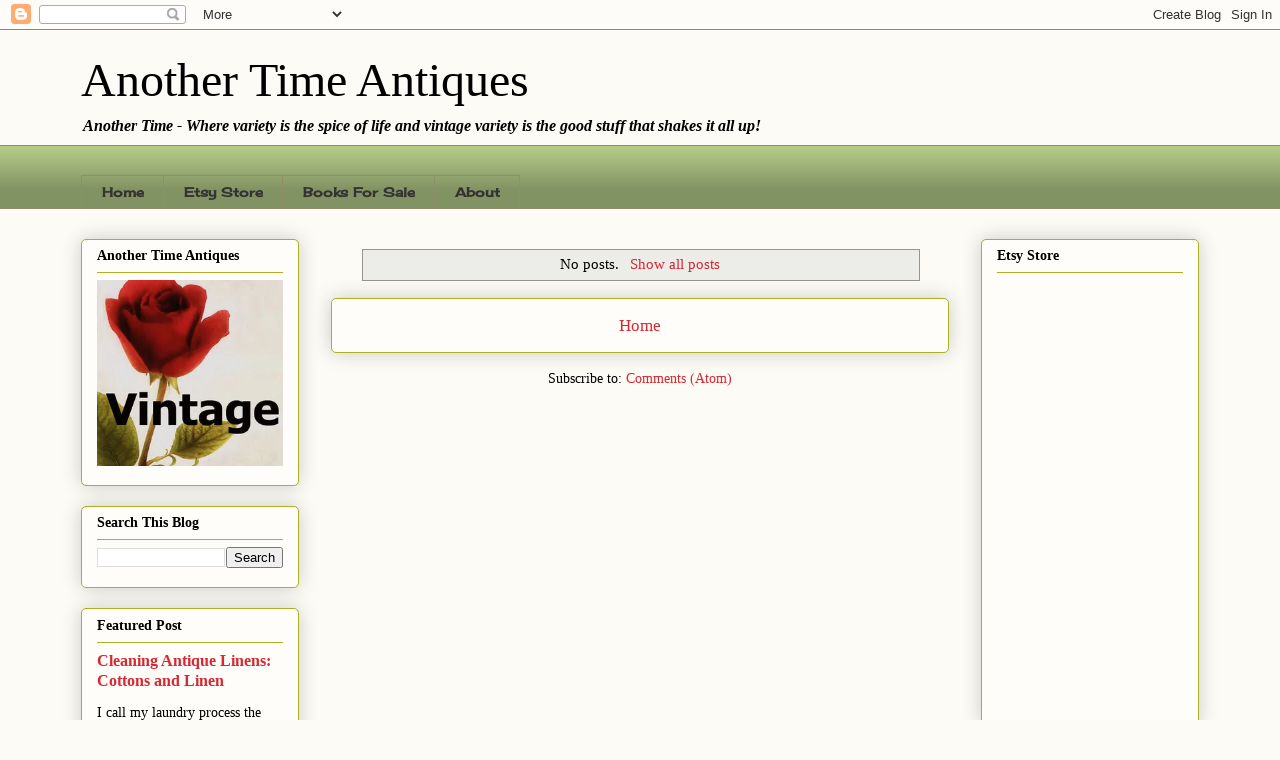

--- FILE ---
content_type: text/html; charset=UTF-8
request_url: https://www.anothertimeantiques.com/b/stats?style=BLACK_TRANSPARENT&timeRange=ALL_TIME&token=APq4FmCSeb8maVAERFPP23_82q2-SZVgClFWI_1RzSm6wSw7ibtBaeFYKNl23XwihzLCH9fnBHVv781pi5JtqeXJ4mdaZVLGaA
body_size: 48
content:
{"total":236133,"sparklineOptions":{"backgroundColor":{"fillOpacity":0.1,"fill":"#000000"},"series":[{"areaOpacity":0.3,"color":"#202020"}]},"sparklineData":[[0,34],[1,46],[2,40],[3,32],[4,13],[5,45],[6,16],[7,11],[8,35],[9,13],[10,47],[11,20],[12,64],[13,45],[14,65],[15,39],[16,33],[17,21],[18,71],[19,49],[20,34],[21,57],[22,48],[23,39],[24,49],[25,100],[26,85],[27,68],[28,58],[29,32]],"nextTickMs":1200000}